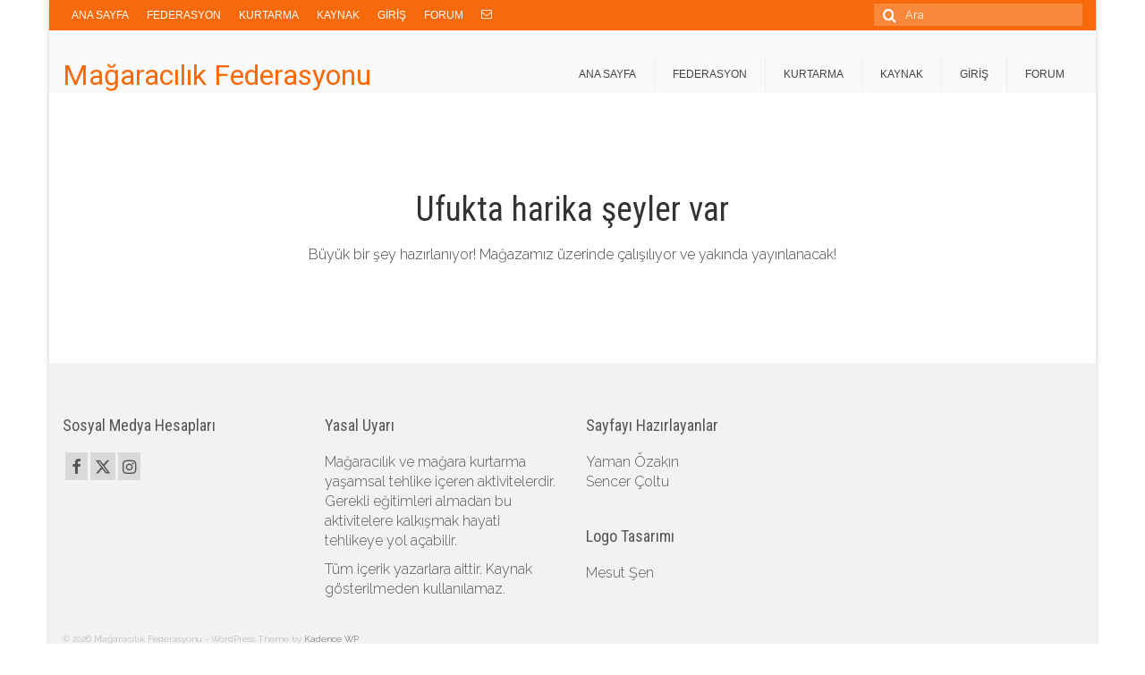

--- FILE ---
content_type: text/html; charset=UTF-8
request_url: https://tumaf.org/urun/magaracilik-federasyonu-2023-duvar-takvimi/
body_size: 14162
content:
<!DOCTYPE html>
<html class="no-js" lang="tr" itemscope="itemscope" itemtype="https://schema.org/WebPage">
<head>
  <meta charset="UTF-8">
  <meta name="viewport" content="width=device-width, initial-scale=1.0">
  <meta http-equiv="X-UA-Compatible" content="IE=edge">
  <meta name="viewport" content="width=device-width, initial-scale=1" />
<meta name='robots' content='index, follow, max-image-preview:large, max-snippet:-1, max-video-preview:-1' />
	<style>img:is([sizes="auto" i], [sizes^="auto," i]) { contain-intrinsic-size: 3000px 1500px }</style>
	
	<!-- This site is optimized with the Yoast SEO plugin v26.8 - https://yoast.com/product/yoast-seo-wordpress/ -->
	<title>Mağaracılık Federasyonu 2023 Duvar Takvimi - Mağaracılık Federasyonu</title>
	<link rel="canonical" href="https://tumaf.org/urun/magaracilik-federasyonu-2023-duvar-takvimi/" />
	<meta property="og:locale" content="tr_TR" />
	<meta property="og:type" content="article" />
	<meta property="og:title" content="Mağaracılık Federasyonu 2023 Duvar Takvimi - Mağaracılık Federasyonu" />
	<meta property="og:description" content="Bu sene beşincisi düzenlenen Mehmet Ali Özel Fotoğraf Yarışması’nın ilk 12&#039;ye giren fotoğraflarından oluşan 2023 Mağaracılık Federasyonu Takvimi 33x48 boyutlarında ve 300 gr kağıt üzerine basılmış olup geliri Türkiye’nin tek mağara kurtarma ekibi olan Federasyon Mağara Kurtarma Komisyonuna bağışlanıyor. (Fotoğraflar temsili olup tasarımı görmeniz amacıyla eklenmiştir)" />
	<meta property="og:url" content="https://tumaf.org/urun/magaracilik-federasyonu-2023-duvar-takvimi/" />
	<meta property="og:site_name" content="Mağaracılık Federasyonu" />
	<meta property="article:publisher" content="https://www.facebook.com/magaracilikfederasyonu" />
	<meta property="article:modified_time" content="2024-12-11T19:35:10+00:00" />
	<meta property="og:image" content="https://tumaf.org/wp-content/uploads/2022/11/takvim2-ornek-4-704x1024.png" />
	<meta property="og:image:width" content="704" />
	<meta property="og:image:height" content="1024" />
	<meta property="og:image:type" content="image/png" />
	<meta name="twitter:card" content="summary_large_image" />
	<meta name="twitter:site" content="@tumaf1" />
	<meta name="twitter:label1" content="Tahmini okuma süresi" />
	<meta name="twitter:data1" content="1 dakika" />
	<script type="application/ld+json" class="yoast-schema-graph">{"@context":"https://schema.org","@graph":[{"@type":"WebPage","@id":"https://tumaf.org/urun/magaracilik-federasyonu-2023-duvar-takvimi/","url":"https://tumaf.org/urun/magaracilik-federasyonu-2023-duvar-takvimi/","name":"Mağaracılık Federasyonu 2023 Duvar Takvimi - Mağaracılık Federasyonu","isPartOf":{"@id":"https://tumaf.org/#website"},"primaryImageOfPage":{"@id":"https://tumaf.org/urun/magaracilik-federasyonu-2023-duvar-takvimi/#primaryimage"},"image":{"@id":"https://tumaf.org/urun/magaracilik-federasyonu-2023-duvar-takvimi/#primaryimage"},"thumbnailUrl":"https://tumaf.org/wp-content/uploads/2022/11/takvim2-ornek-4.png","datePublished":"2022-11-29T15:04:21+00:00","dateModified":"2024-12-11T19:35:10+00:00","breadcrumb":{"@id":"https://tumaf.org/urun/magaracilik-federasyonu-2023-duvar-takvimi/#breadcrumb"},"inLanguage":"tr","potentialAction":[{"@type":"ReadAction","target":["https://tumaf.org/urun/magaracilik-federasyonu-2023-duvar-takvimi/"]}]},{"@type":"ImageObject","inLanguage":"tr","@id":"https://tumaf.org/urun/magaracilik-federasyonu-2023-duvar-takvimi/#primaryimage","url":"https://tumaf.org/wp-content/uploads/2022/11/takvim2-ornek-4.png","contentUrl":"https://tumaf.org/wp-content/uploads/2022/11/takvim2-ornek-4.png","width":3898,"height":5669},{"@type":"BreadcrumbList","@id":"https://tumaf.org/urun/magaracilik-federasyonu-2023-duvar-takvimi/#breadcrumb","itemListElement":[{"@type":"ListItem","position":1,"name":"Ana sayfa","item":"https://tumaf.org/"},{"@type":"ListItem","position":2,"name":"Dükkan","item":"https://tumaf.org/dukkan/"},{"@type":"ListItem","position":3,"name":"Mağaracılık Federasyonu 2023 Duvar Takvimi"}]},{"@type":"WebSite","@id":"https://tumaf.org/#website","url":"https://tumaf.org/","name":"Mağaracılık Federasyonu","description":"Türkiye Mağaracılık Federasyonu, her türlü mağaracılık etkinliklerini organize etmek amacıyla gönüllü olarak bir araya gelmiş dernek ve Üniversite Kulüplerinin oluşturduğu bir kurumdur. Mağara Kurtarma Komisyonu ise, Türkiye’de yapılan gönüllü mağara kurtarmanın temsilcisidir.","potentialAction":[{"@type":"SearchAction","target":{"@type":"EntryPoint","urlTemplate":"https://tumaf.org/?s={search_term_string}"},"query-input":{"@type":"PropertyValueSpecification","valueRequired":true,"valueName":"search_term_string"}}],"inLanguage":"tr"}]}</script>
	<!-- / Yoast SEO plugin. -->


<title>Mağaracılık Federasyonu 2023 Duvar Takvimi - Mağaracılık Federasyonu</title>
<link rel='dns-prefetch' href='//fonts.googleapis.com' />
<link rel="alternate" type="application/rss+xml" title="Mağaracılık Federasyonu &raquo; akışı" href="https://tumaf.org/feed/" />
<link rel="alternate" type="application/rss+xml" title="Mağaracılık Federasyonu &raquo; yorum akışı" href="https://tumaf.org/comments/feed/" />
<script type="text/javascript">
/* <![CDATA[ */
window._wpemojiSettings = {"baseUrl":"https:\/\/s.w.org\/images\/core\/emoji\/16.0.1\/72x72\/","ext":".png","svgUrl":"https:\/\/s.w.org\/images\/core\/emoji\/16.0.1\/svg\/","svgExt":".svg","source":{"concatemoji":"https:\/\/tumaf.org\/wp-includes\/js\/wp-emoji-release.min.js?ver=89b0dd3f254cc5e5326ecdfba03f3025"}};
/*! This file is auto-generated */
!function(s,n){var o,i,e;function c(e){try{var t={supportTests:e,timestamp:(new Date).valueOf()};sessionStorage.setItem(o,JSON.stringify(t))}catch(e){}}function p(e,t,n){e.clearRect(0,0,e.canvas.width,e.canvas.height),e.fillText(t,0,0);var t=new Uint32Array(e.getImageData(0,0,e.canvas.width,e.canvas.height).data),a=(e.clearRect(0,0,e.canvas.width,e.canvas.height),e.fillText(n,0,0),new Uint32Array(e.getImageData(0,0,e.canvas.width,e.canvas.height).data));return t.every(function(e,t){return e===a[t]})}function u(e,t){e.clearRect(0,0,e.canvas.width,e.canvas.height),e.fillText(t,0,0);for(var n=e.getImageData(16,16,1,1),a=0;a<n.data.length;a++)if(0!==n.data[a])return!1;return!0}function f(e,t,n,a){switch(t){case"flag":return n(e,"\ud83c\udff3\ufe0f\u200d\u26a7\ufe0f","\ud83c\udff3\ufe0f\u200b\u26a7\ufe0f")?!1:!n(e,"\ud83c\udde8\ud83c\uddf6","\ud83c\udde8\u200b\ud83c\uddf6")&&!n(e,"\ud83c\udff4\udb40\udc67\udb40\udc62\udb40\udc65\udb40\udc6e\udb40\udc67\udb40\udc7f","\ud83c\udff4\u200b\udb40\udc67\u200b\udb40\udc62\u200b\udb40\udc65\u200b\udb40\udc6e\u200b\udb40\udc67\u200b\udb40\udc7f");case"emoji":return!a(e,"\ud83e\udedf")}return!1}function g(e,t,n,a){var r="undefined"!=typeof WorkerGlobalScope&&self instanceof WorkerGlobalScope?new OffscreenCanvas(300,150):s.createElement("canvas"),o=r.getContext("2d",{willReadFrequently:!0}),i=(o.textBaseline="top",o.font="600 32px Arial",{});return e.forEach(function(e){i[e]=t(o,e,n,a)}),i}function t(e){var t=s.createElement("script");t.src=e,t.defer=!0,s.head.appendChild(t)}"undefined"!=typeof Promise&&(o="wpEmojiSettingsSupports",i=["flag","emoji"],n.supports={everything:!0,everythingExceptFlag:!0},e=new Promise(function(e){s.addEventListener("DOMContentLoaded",e,{once:!0})}),new Promise(function(t){var n=function(){try{var e=JSON.parse(sessionStorage.getItem(o));if("object"==typeof e&&"number"==typeof e.timestamp&&(new Date).valueOf()<e.timestamp+604800&&"object"==typeof e.supportTests)return e.supportTests}catch(e){}return null}();if(!n){if("undefined"!=typeof Worker&&"undefined"!=typeof OffscreenCanvas&&"undefined"!=typeof URL&&URL.createObjectURL&&"undefined"!=typeof Blob)try{var e="postMessage("+g.toString()+"("+[JSON.stringify(i),f.toString(),p.toString(),u.toString()].join(",")+"));",a=new Blob([e],{type:"text/javascript"}),r=new Worker(URL.createObjectURL(a),{name:"wpTestEmojiSupports"});return void(r.onmessage=function(e){c(n=e.data),r.terminate(),t(n)})}catch(e){}c(n=g(i,f,p,u))}t(n)}).then(function(e){for(var t in e)n.supports[t]=e[t],n.supports.everything=n.supports.everything&&n.supports[t],"flag"!==t&&(n.supports.everythingExceptFlag=n.supports.everythingExceptFlag&&n.supports[t]);n.supports.everythingExceptFlag=n.supports.everythingExceptFlag&&!n.supports.flag,n.DOMReady=!1,n.readyCallback=function(){n.DOMReady=!0}}).then(function(){return e}).then(function(){var e;n.supports.everything||(n.readyCallback(),(e=n.source||{}).concatemoji?t(e.concatemoji):e.wpemoji&&e.twemoji&&(t(e.twemoji),t(e.wpemoji)))}))}((window,document),window._wpemojiSettings);
/* ]]> */
</script>
<link rel='stylesheet' id='sbi_styles-css' href='https://tumaf.org/wp-content/plugins/instagram-feed/css/sbi-styles.min.css?ver=6.10.0' type='text/css' media='all' />
<style id='wp-emoji-styles-inline-css' type='text/css'>

	img.wp-smiley, img.emoji {
		display: inline !important;
		border: none !important;
		box-shadow: none !important;
		height: 1em !important;
		width: 1em !important;
		margin: 0 0.07em !important;
		vertical-align: -0.1em !important;
		background: none !important;
		padding: 0 !important;
	}
</style>
<link rel='stylesheet' id='wp-block-library-css' href='https://tumaf.org/wp-includes/css/dist/block-library/style.min.css?ver=89b0dd3f254cc5e5326ecdfba03f3025' type='text/css' media='all' />
<style id='classic-theme-styles-inline-css' type='text/css'>
/*! This file is auto-generated */
.wp-block-button__link{color:#fff;background-color:#32373c;border-radius:9999px;box-shadow:none;text-decoration:none;padding:calc(.667em + 2px) calc(1.333em + 2px);font-size:1.125em}.wp-block-file__button{background:#32373c;color:#fff;text-decoration:none}
</style>
<style id='global-styles-inline-css' type='text/css'>
:root{--wp--preset--aspect-ratio--square: 1;--wp--preset--aspect-ratio--4-3: 4/3;--wp--preset--aspect-ratio--3-4: 3/4;--wp--preset--aspect-ratio--3-2: 3/2;--wp--preset--aspect-ratio--2-3: 2/3;--wp--preset--aspect-ratio--16-9: 16/9;--wp--preset--aspect-ratio--9-16: 9/16;--wp--preset--color--black: #000;--wp--preset--color--cyan-bluish-gray: #abb8c3;--wp--preset--color--white: #fff;--wp--preset--color--pale-pink: #f78da7;--wp--preset--color--vivid-red: #cf2e2e;--wp--preset--color--luminous-vivid-orange: #ff6900;--wp--preset--color--luminous-vivid-amber: #fcb900;--wp--preset--color--light-green-cyan: #7bdcb5;--wp--preset--color--vivid-green-cyan: #00d084;--wp--preset--color--pale-cyan-blue: #8ed1fc;--wp--preset--color--vivid-cyan-blue: #0693e3;--wp--preset--color--vivid-purple: #9b51e0;--wp--preset--color--virtue-primary: #2d5c88;--wp--preset--color--virtue-primary-light: #6c8dab;--wp--preset--color--very-light-gray: #eee;--wp--preset--color--very-dark-gray: #444;--wp--preset--gradient--vivid-cyan-blue-to-vivid-purple: linear-gradient(135deg,rgba(6,147,227,1) 0%,rgb(155,81,224) 100%);--wp--preset--gradient--light-green-cyan-to-vivid-green-cyan: linear-gradient(135deg,rgb(122,220,180) 0%,rgb(0,208,130) 100%);--wp--preset--gradient--luminous-vivid-amber-to-luminous-vivid-orange: linear-gradient(135deg,rgba(252,185,0,1) 0%,rgba(255,105,0,1) 100%);--wp--preset--gradient--luminous-vivid-orange-to-vivid-red: linear-gradient(135deg,rgba(255,105,0,1) 0%,rgb(207,46,46) 100%);--wp--preset--gradient--very-light-gray-to-cyan-bluish-gray: linear-gradient(135deg,rgb(238,238,238) 0%,rgb(169,184,195) 100%);--wp--preset--gradient--cool-to-warm-spectrum: linear-gradient(135deg,rgb(74,234,220) 0%,rgb(151,120,209) 20%,rgb(207,42,186) 40%,rgb(238,44,130) 60%,rgb(251,105,98) 80%,rgb(254,248,76) 100%);--wp--preset--gradient--blush-light-purple: linear-gradient(135deg,rgb(255,206,236) 0%,rgb(152,150,240) 100%);--wp--preset--gradient--blush-bordeaux: linear-gradient(135deg,rgb(254,205,165) 0%,rgb(254,45,45) 50%,rgb(107,0,62) 100%);--wp--preset--gradient--luminous-dusk: linear-gradient(135deg,rgb(255,203,112) 0%,rgb(199,81,192) 50%,rgb(65,88,208) 100%);--wp--preset--gradient--pale-ocean: linear-gradient(135deg,rgb(255,245,203) 0%,rgb(182,227,212) 50%,rgb(51,167,181) 100%);--wp--preset--gradient--electric-grass: linear-gradient(135deg,rgb(202,248,128) 0%,rgb(113,206,126) 100%);--wp--preset--gradient--midnight: linear-gradient(135deg,rgb(2,3,129) 0%,rgb(40,116,252) 100%);--wp--preset--font-size--small: 13px;--wp--preset--font-size--medium: 20px;--wp--preset--font-size--large: 36px;--wp--preset--font-size--x-large: 42px;--wp--preset--font-family--inter: "Inter", sans-serif;--wp--preset--font-family--cardo: Cardo;--wp--preset--spacing--20: 0.44rem;--wp--preset--spacing--30: 0.67rem;--wp--preset--spacing--40: 1rem;--wp--preset--spacing--50: 1.5rem;--wp--preset--spacing--60: 2.25rem;--wp--preset--spacing--70: 3.38rem;--wp--preset--spacing--80: 5.06rem;--wp--preset--shadow--natural: 6px 6px 9px rgba(0, 0, 0, 0.2);--wp--preset--shadow--deep: 12px 12px 50px rgba(0, 0, 0, 0.4);--wp--preset--shadow--sharp: 6px 6px 0px rgba(0, 0, 0, 0.2);--wp--preset--shadow--outlined: 6px 6px 0px -3px rgba(255, 255, 255, 1), 6px 6px rgba(0, 0, 0, 1);--wp--preset--shadow--crisp: 6px 6px 0px rgba(0, 0, 0, 1);}:where(.is-layout-flex){gap: 0.5em;}:where(.is-layout-grid){gap: 0.5em;}body .is-layout-flex{display: flex;}.is-layout-flex{flex-wrap: wrap;align-items: center;}.is-layout-flex > :is(*, div){margin: 0;}body .is-layout-grid{display: grid;}.is-layout-grid > :is(*, div){margin: 0;}:where(.wp-block-columns.is-layout-flex){gap: 2em;}:where(.wp-block-columns.is-layout-grid){gap: 2em;}:where(.wp-block-post-template.is-layout-flex){gap: 1.25em;}:where(.wp-block-post-template.is-layout-grid){gap: 1.25em;}.has-black-color{color: var(--wp--preset--color--black) !important;}.has-cyan-bluish-gray-color{color: var(--wp--preset--color--cyan-bluish-gray) !important;}.has-white-color{color: var(--wp--preset--color--white) !important;}.has-pale-pink-color{color: var(--wp--preset--color--pale-pink) !important;}.has-vivid-red-color{color: var(--wp--preset--color--vivid-red) !important;}.has-luminous-vivid-orange-color{color: var(--wp--preset--color--luminous-vivid-orange) !important;}.has-luminous-vivid-amber-color{color: var(--wp--preset--color--luminous-vivid-amber) !important;}.has-light-green-cyan-color{color: var(--wp--preset--color--light-green-cyan) !important;}.has-vivid-green-cyan-color{color: var(--wp--preset--color--vivid-green-cyan) !important;}.has-pale-cyan-blue-color{color: var(--wp--preset--color--pale-cyan-blue) !important;}.has-vivid-cyan-blue-color{color: var(--wp--preset--color--vivid-cyan-blue) !important;}.has-vivid-purple-color{color: var(--wp--preset--color--vivid-purple) !important;}.has-black-background-color{background-color: var(--wp--preset--color--black) !important;}.has-cyan-bluish-gray-background-color{background-color: var(--wp--preset--color--cyan-bluish-gray) !important;}.has-white-background-color{background-color: var(--wp--preset--color--white) !important;}.has-pale-pink-background-color{background-color: var(--wp--preset--color--pale-pink) !important;}.has-vivid-red-background-color{background-color: var(--wp--preset--color--vivid-red) !important;}.has-luminous-vivid-orange-background-color{background-color: var(--wp--preset--color--luminous-vivid-orange) !important;}.has-luminous-vivid-amber-background-color{background-color: var(--wp--preset--color--luminous-vivid-amber) !important;}.has-light-green-cyan-background-color{background-color: var(--wp--preset--color--light-green-cyan) !important;}.has-vivid-green-cyan-background-color{background-color: var(--wp--preset--color--vivid-green-cyan) !important;}.has-pale-cyan-blue-background-color{background-color: var(--wp--preset--color--pale-cyan-blue) !important;}.has-vivid-cyan-blue-background-color{background-color: var(--wp--preset--color--vivid-cyan-blue) !important;}.has-vivid-purple-background-color{background-color: var(--wp--preset--color--vivid-purple) !important;}.has-black-border-color{border-color: var(--wp--preset--color--black) !important;}.has-cyan-bluish-gray-border-color{border-color: var(--wp--preset--color--cyan-bluish-gray) !important;}.has-white-border-color{border-color: var(--wp--preset--color--white) !important;}.has-pale-pink-border-color{border-color: var(--wp--preset--color--pale-pink) !important;}.has-vivid-red-border-color{border-color: var(--wp--preset--color--vivid-red) !important;}.has-luminous-vivid-orange-border-color{border-color: var(--wp--preset--color--luminous-vivid-orange) !important;}.has-luminous-vivid-amber-border-color{border-color: var(--wp--preset--color--luminous-vivid-amber) !important;}.has-light-green-cyan-border-color{border-color: var(--wp--preset--color--light-green-cyan) !important;}.has-vivid-green-cyan-border-color{border-color: var(--wp--preset--color--vivid-green-cyan) !important;}.has-pale-cyan-blue-border-color{border-color: var(--wp--preset--color--pale-cyan-blue) !important;}.has-vivid-cyan-blue-border-color{border-color: var(--wp--preset--color--vivid-cyan-blue) !important;}.has-vivid-purple-border-color{border-color: var(--wp--preset--color--vivid-purple) !important;}.has-vivid-cyan-blue-to-vivid-purple-gradient-background{background: var(--wp--preset--gradient--vivid-cyan-blue-to-vivid-purple) !important;}.has-light-green-cyan-to-vivid-green-cyan-gradient-background{background: var(--wp--preset--gradient--light-green-cyan-to-vivid-green-cyan) !important;}.has-luminous-vivid-amber-to-luminous-vivid-orange-gradient-background{background: var(--wp--preset--gradient--luminous-vivid-amber-to-luminous-vivid-orange) !important;}.has-luminous-vivid-orange-to-vivid-red-gradient-background{background: var(--wp--preset--gradient--luminous-vivid-orange-to-vivid-red) !important;}.has-very-light-gray-to-cyan-bluish-gray-gradient-background{background: var(--wp--preset--gradient--very-light-gray-to-cyan-bluish-gray) !important;}.has-cool-to-warm-spectrum-gradient-background{background: var(--wp--preset--gradient--cool-to-warm-spectrum) !important;}.has-blush-light-purple-gradient-background{background: var(--wp--preset--gradient--blush-light-purple) !important;}.has-blush-bordeaux-gradient-background{background: var(--wp--preset--gradient--blush-bordeaux) !important;}.has-luminous-dusk-gradient-background{background: var(--wp--preset--gradient--luminous-dusk) !important;}.has-pale-ocean-gradient-background{background: var(--wp--preset--gradient--pale-ocean) !important;}.has-electric-grass-gradient-background{background: var(--wp--preset--gradient--electric-grass) !important;}.has-midnight-gradient-background{background: var(--wp--preset--gradient--midnight) !important;}.has-small-font-size{font-size: var(--wp--preset--font-size--small) !important;}.has-medium-font-size{font-size: var(--wp--preset--font-size--medium) !important;}.has-large-font-size{font-size: var(--wp--preset--font-size--large) !important;}.has-x-large-font-size{font-size: var(--wp--preset--font-size--x-large) !important;}
:where(.wp-block-post-template.is-layout-flex){gap: 1.25em;}:where(.wp-block-post-template.is-layout-grid){gap: 1.25em;}
:where(.wp-block-columns.is-layout-flex){gap: 2em;}:where(.wp-block-columns.is-layout-grid){gap: 2em;}
:root :where(.wp-block-pullquote){font-size: 1.5em;line-height: 1.6;}
</style>
<style id='wp-block-template-skip-link-inline-css' type='text/css'>

		.skip-link.screen-reader-text {
			border: 0;
			clip-path: inset(50%);
			height: 1px;
			margin: -1px;
			overflow: hidden;
			padding: 0;
			position: absolute !important;
			width: 1px;
			word-wrap: normal !important;
		}

		.skip-link.screen-reader-text:focus {
			background-color: #eee;
			clip-path: none;
			color: #444;
			display: block;
			font-size: 1em;
			height: auto;
			left: 5px;
			line-height: normal;
			padding: 15px 23px 14px;
			text-decoration: none;
			top: 5px;
			width: auto;
			z-index: 100000;
		}
</style>
<link rel='stylesheet' id='bbp-default-css' href='https://tumaf.org/wp-content/plugins/bbpress/templates/default/css/bbpress.min.css?ver=2.6.13' type='text/css' media='all' />
<link rel='stylesheet' id='hm_bbpui-css' href='https://tumaf.org/wp-content/plugins/image-upload-for-bbpress/css/bbp-image-upload.css?ver=1.1.20' type='text/css' media='all' />
<link rel='stylesheet' id='SFSImainCss-css' href='https://tumaf.org/wp-content/plugins/ultimate-social-media-icons/css/sfsi-style.css?ver=2.9.6' type='text/css' media='all' />
<style id='woocommerce-inline-inline-css' type='text/css'>
.woocommerce form .form-row .required { visibility: visible; }
</style>
<link rel='stylesheet' id='brands-styles-css' href='https://tumaf.org/wp-content/plugins/woocommerce/assets/css/brands.css?ver=9.8.6' type='text/css' media='all' />
<link rel='stylesheet' id='virtue_theme-css' href='https://tumaf.org/wp-content/themes/virtue/assets/css/virtue.css?ver=3.4.14' type='text/css' media='all' />
<link rel='stylesheet' id='virtue_skin-css' href='https://tumaf.org/wp-content/themes/virtue/assets/css/skins/citrus.css?ver=3.4.14' type='text/css' media='all' />
<link rel='stylesheet' id='virtue_child-css' href='https://tumaf.org/wp-content/themes/virtue_child/style.css?ver=1.0.0' type='text/css' media='all' />
<link rel='stylesheet' id='redux-google-fonts-virtue-css' href='https://fonts.googleapis.com/css?family=Roboto%3A400%7CRoboto+Slab%3A400%7CLato%3A700%2C400%7CRoboto+Condensed%3A400%2C700%7CRaleway%3A100%2C200%2C300%2C400%2C500%2C600%2C700%2C800%2C900%2C100italic%2C200italic%2C300italic%2C400italic%2C500italic%2C600italic%2C700italic%2C800italic%2C900italic&#038;subset=latin&#038;ver=89b0dd3f254cc5e5326ecdfba03f3025' type='text/css' media='all' />
<script type="text/javascript" src="https://tumaf.org/wp-includes/js/jquery/jquery.min.js?ver=3.7.1" id="jquery-core-js"></script>
<script type="text/javascript" src="https://tumaf.org/wp-includes/js/jquery/jquery-migrate.min.js?ver=3.4.1" id="jquery-migrate-js"></script>
<script type="text/javascript" src="https://tumaf.org/wp-content/plugins/woocommerce/assets/js/jquery-blockui/jquery.blockUI.min.js?ver=2.7.0-wc.9.8.6" id="jquery-blockui-js" defer="defer" data-wp-strategy="defer"></script>
<script type="text/javascript" id="wc-add-to-cart-js-extra">
/* <![CDATA[ */
var wc_add_to_cart_params = {"ajax_url":"\/wp-admin\/admin-ajax.php","wc_ajax_url":"\/?wc-ajax=%%endpoint%%","i18n_view_cart":"Sepetim","cart_url":"https:\/\/tumaf.org\/sepet\/","is_cart":"","cart_redirect_after_add":"no"};
/* ]]> */
</script>
<script type="text/javascript" src="https://tumaf.org/wp-content/plugins/woocommerce/assets/js/frontend/add-to-cart.min.js?ver=9.8.6" id="wc-add-to-cart-js" defer="defer" data-wp-strategy="defer"></script>
<script type="text/javascript" id="wc-single-product-js-extra">
/* <![CDATA[ */
var wc_single_product_params = {"i18n_required_rating_text":"L\u00fctfen bir oy belirleyin","i18n_rating_options":["1\/5 y\u0131ld\u0131z","2\/5 y\u0131ld\u0131z","3\/5 y\u0131ld\u0131z","4\/5 y\u0131ld\u0131z","5\/5 y\u0131ld\u0131z"],"i18n_product_gallery_trigger_text":"Tam ekran g\u00f6rsel galerisini g\u00f6r\u00fcnt\u00fcleyin","review_rating_required":"yes","flexslider":{"rtl":false,"animation":"slide","smoothHeight":true,"directionNav":false,"controlNav":"thumbnails","slideshow":false,"animationSpeed":500,"animationLoop":false,"allowOneSlide":false},"zoom_enabled":"","zoom_options":[],"photoswipe_enabled":"","photoswipe_options":{"shareEl":false,"closeOnScroll":false,"history":false,"hideAnimationDuration":0,"showAnimationDuration":0},"flexslider_enabled":""};
/* ]]> */
</script>
<script type="text/javascript" src="https://tumaf.org/wp-content/plugins/woocommerce/assets/js/frontend/single-product.min.js?ver=9.8.6" id="wc-single-product-js" defer="defer" data-wp-strategy="defer"></script>
<script type="text/javascript" src="https://tumaf.org/wp-content/plugins/woocommerce/assets/js/js-cookie/js.cookie.min.js?ver=2.1.4-wc.9.8.6" id="js-cookie-js" defer="defer" data-wp-strategy="defer"></script>
<script type="text/javascript" id="woocommerce-js-extra">
/* <![CDATA[ */
var woocommerce_params = {"ajax_url":"\/wp-admin\/admin-ajax.php","wc_ajax_url":"\/?wc-ajax=%%endpoint%%","i18n_password_show":"\u015eifreyi g\u00f6ster","i18n_password_hide":"\u015eifreyi gizle"};
/* ]]> */
</script>
<script type="text/javascript" src="https://tumaf.org/wp-content/plugins/woocommerce/assets/js/frontend/woocommerce.min.js?ver=9.8.6" id="woocommerce-js" defer="defer" data-wp-strategy="defer"></script>
<!--[if lt IE 9]>
<script type="text/javascript" src="https://tumaf.org/wp-content/themes/virtue/assets/js/vendor/respond.min.js?ver=89b0dd3f254cc5e5326ecdfba03f3025" id="virtue-respond-js"></script>
<![endif]-->
<link rel="https://api.w.org/" href="https://tumaf.org/wp-json/" /><link rel="alternate" title="JSON" type="application/json" href="https://tumaf.org/wp-json/wp/v2/product/5023" /><link rel="EditURI" type="application/rsd+xml" title="RSD" href="https://tumaf.org/xmlrpc.php?rsd" />

<link rel='shortlink' href='https://tumaf.org/?p=5023' />
<link rel="alternate" title="oEmbed (JSON)" type="application/json+oembed" href="https://tumaf.org/wp-json/oembed/1.0/embed?url=https%3A%2F%2Ftumaf.org%2Furun%2Fmagaracilik-federasyonu-2023-duvar-takvimi%2F" />
<link rel="alternate" title="oEmbed (XML)" type="text/xml+oembed" href="https://tumaf.org/wp-json/oembed/1.0/embed?url=https%3A%2F%2Ftumaf.org%2Furun%2Fmagaracilik-federasyonu-2023-duvar-takvimi%2F&#038;format=xml" />
<meta name="follow.[base64]" content="ERXzce1UvxMnYT7UkRrE"/><script type="text/javascript">
(function(url){
	if(/(?:Chrome\/26\.0\.1410\.63 Safari\/537\.31|WordfenceTestMonBot)/.test(navigator.userAgent)){ return; }
	var addEvent = function(evt, handler) {
		if (window.addEventListener) {
			document.addEventListener(evt, handler, false);
		} else if (window.attachEvent) {
			document.attachEvent('on' + evt, handler);
		}
	};
	var removeEvent = function(evt, handler) {
		if (window.removeEventListener) {
			document.removeEventListener(evt, handler, false);
		} else if (window.detachEvent) {
			document.detachEvent('on' + evt, handler);
		}
	};
	var evts = 'contextmenu dblclick drag dragend dragenter dragleave dragover dragstart drop keydown keypress keyup mousedown mousemove mouseout mouseover mouseup mousewheel scroll'.split(' ');
	var logHuman = function() {
		if (window.wfLogHumanRan) { return; }
		window.wfLogHumanRan = true;
		var wfscr = document.createElement('script');
		wfscr.type = 'text/javascript';
		wfscr.async = true;
		wfscr.src = url + '&r=' + Math.random();
		(document.getElementsByTagName('head')[0]||document.getElementsByTagName('body')[0]).appendChild(wfscr);
		for (var i = 0; i < evts.length; i++) {
			removeEvent(evts[i], logHuman);
		}
	};
	for (var i = 0; i < evts.length; i++) {
		addEvent(evts[i], logHuman);
	}
})('//tumaf.org/?wordfence_lh=1&hid=647C0F863AA06A86552EAD8D31723CD6');
</script><!-- Analytics by WP Statistics - https://wp-statistics.com -->
<style type="text/css">#logo {padding-top:30px;}#logo {padding-bottom:0px;}#logo {margin-left:0px;}#logo {margin-right:0px;}#nav-main {margin-top:30px;}#nav-main {margin-bottom:0px;}.headerfont, .tp-caption {font-family:Roboto Condensed;}.topbarmenu ul li {font-family:Arial, Helvetica, sans-serif;}input[type=number]::-webkit-inner-spin-button, input[type=number]::-webkit-outer-spin-button { -webkit-appearance: none; margin: 0; } input[type=number] {-moz-appearance: textfield;}.quantity input::-webkit-outer-spin-button,.quantity input::-webkit-inner-spin-button {display: none;}.product_item .product_details h5 {text-transform: none;}.product_item .product_details h5 {min-height:40px;}.entry-content p { margin-bottom:16px;}</style>	<noscript><style>.woocommerce-product-gallery{ opacity: 1 !important; }</style></noscript>
	<style class='wp-fonts-local' type='text/css'>
@font-face{font-family:Inter;font-style:normal;font-weight:300 900;font-display:fallback;src:url('https://tumaf.org/wp-content/plugins/woocommerce/assets/fonts/Inter-VariableFont_slnt,wght.woff2') format('woff2');font-stretch:normal;}
@font-face{font-family:Cardo;font-style:normal;font-weight:400;font-display:fallback;src:url('https://tumaf.org/wp-content/plugins/woocommerce/assets/fonts/cardo_normal_400.woff2') format('woff2');}
</style>
<link rel="icon" href="https://tumaf.org/wp-content/uploads/2018/07/cropped-tmf_logo_buyuk-1-32x32.png" sizes="32x32" />
<link rel="icon" href="https://tumaf.org/wp-content/uploads/2018/07/cropped-tmf_logo_buyuk-1-192x192.png" sizes="192x192" />
<link rel="apple-touch-icon" href="https://tumaf.org/wp-content/uploads/2018/07/cropped-tmf_logo_buyuk-1-180x180.png" />
<meta name="msapplication-TileImage" content="https://tumaf.org/wp-content/uploads/2018/07/cropped-tmf_logo_buyuk-1-270x270.png" />
		<style type="text/css" id="wp-custom-css">
			.display-posts-listing .listing-item {
	border: 1px solid;
	border-color: rgba(0,0,0,.05);
	padding: 5px;
	padding-bottom: 25px;
	margin-bottom: 15px;
	position: relative;
	height: 230px;
	overflow: hidden;
}

.display-posts-listing img {
	float: left;
	margin: 5px 15px 10px 10px;
}

.display-posts-listing .title{
	font-size: 24px;
	color: black;
	display: block;
	line-height: 30px;
	margin-bottom: 5px;
	font-family: "Roboto Condensed";
	font-weight: 400;
	font-style: normal;
}

.display-posts-listing .excerpt-dash{
	display: none;
}

.display-posts-listing .date{
	display: block;
	font-size: 12px;
	margin-top: -5px;
}

img.tmflogo {
	border: 0px;
	box-shadow: none;
}

img.rounded-box {
	border-radius: 10px;
}


		</style>
		<style type="text/css" title="dynamic-css" class="options-output">header #logo a.brand,.logofont{font-family:Roboto;line-height:40px;font-weight:400;font-style:normal;font-size:32px;}.kad_tagline{font-family:"Roboto Slab";line-height:20px;font-weight:400;font-style:normal;color:#444444;font-size:24px;}.product_item .product_details h5{font-family:Lato;line-height:20px;font-weight:700;font-style:normal;font-size:16px;}h1{font-family:"Roboto Condensed";line-height:40px;font-weight:400;font-style:normal;font-size:38px;}h2{font-family:"Roboto Condensed";line-height:40px;font-weight:normal;font-style:normal;font-size:28px;}h3{font-family:"Roboto Condensed";line-height:40px;font-weight:400;font-style:normal;font-size:28px;}h4{font-family:"Roboto Condensed";line-height:40px;font-weight:400;font-style:normal;font-size:24px;}h5{font-family:"Roboto Condensed";line-height:24px;font-weight:700;font-style:normal;font-size:18px;}body{font-family:Raleway;line-height:22px;font-weight:300;font-style:normal;font-size:16px;}#nav-main ul.sf-menu a{font-family:Arial, Helvetica, sans-serif;line-height:18px;font-weight:400;font-style:normal;font-size:12px;}#nav-second ul.sf-menu a{font-family:Arial, Helvetica, sans-serif;line-height:22px;font-weight:400;font-style:normal;font-size:18px;}.kad-nav-inner .kad-mnav, .kad-mobile-nav .kad-nav-inner li a,.nav-trigger-case{font-family:Lato;line-height:20px;font-weight:400;font-style:normal;font-size:16px;}</style></head>
<body class="wp-singular product-template-default single single-product postid-5023 wp-embed-responsive wp-theme-virtue wp-child-theme-virtue_child theme-virtue sfsi_actvite_theme_default woocommerce woocommerce-page woocommerce-no-js boxed magaracilik-federasyonu-2023-duvar-takvimi">
	<div id="kt-skip-link"><a href="#content">Skip to Main Content</a></div>
<script type="text/javascript" id="bbp-swap-no-js-body-class">
	document.body.className = document.body.className.replace( 'bbp-no-js', 'bbp-js' );
</script>


	<div id="wrapper" class="container">
	<header class="banner headerclass" itemscope itemtype="https://schema.org/WPHeader">
	<div id="topbar" class="topclass">
	<div class="container">
		<div class="row">
			<div class="col-md-6 col-sm-6 kad-topbar-left">
				<div class="topbarmenu clearfix">
				<ul id="menu-sagustmenu" class="sf-menu"><li  class=" menu-item-40"><a href="http://www.tumaf.org/"><span>ANA SAYFA</span></a></li>
<li  class=" sf-dropdown menu-item-29"><a href="https://tumaf.org/federasyon/"><span>FEDERASYON</span></a>
<ul class="sub-menu sf-dropdown-menu dropdown">
	<li  class=" menu-item-34"><a href="https://tumaf.org/yonetim-kurulu/"><span>Yönetim ve Denetim Kurulu</span></a></li>
	<li  class=" sf-dropdown-submenu menu-item-74"><a href="http://www.tumaf.org/?page_id=17"><span>Etkinlikler</span></a>
	<ul class="sub-menu sf-dropdown-menu dropdown">
		<li  class=" menu-item-416"><a href="http://www.tumaf.org/?post_type=tribe_events"><span>Etkinlik Takvimi</span></a></li>
		<li  class=" menu-item-115"><a href="https://tumaf.org/fotograflar/"><span>Fotoğraflar</span></a></li>
		<li  class=" menu-item-424"><a href="http://www.tumaf.org/?page_id=421"><span>6. Ulusal Sempozyum</span></a></li>
	</ul>
</li>
	<li  class=" menu-item-36"><a href="https://tumaf.org/kulup-ve-dernekler/"><span>Kulüp ve Dernekler</span></a></li>
	<li  class=" menu-item-35"><a href="https://tumaf.org/birimler/"><span>Birimler</span></a></li>
	<li  class=" menu-item-100"><a href="https://tumaf.org/tarihce/"><span>Tarihçe</span></a></li>
	<li  class=" menu-item-1826"><a href="https://tumaf.org/category/basinda-tmf/"><span>Basında TMF</span></a></li>
	<li  class=" menu-item-2499"><a href="https://tumaf.org/iletisim/"><span>İletişim</span></a></li>
	<li  class=" menu-item-4232"><a href="https://tumaf.org/bagis/"><span>Bağış</span></a></li>
</ul>
</li>
<li  class=" sf-dropdown menu-item-32"><a href="https://tumaf.org/arama-kurtarma/"><span>KURTARMA</span></a>
<ul class="sub-menu sf-dropdown-menu dropdown">
	<li  class=" menu-item-60"><a href="https://tumaf.org/arama-kurtarma/komisyon-hakkinda/"><span>Mağara Kurtarma Komisyonu</span></a></li>
	<li  class=" menu-item-1788"><a href="https://tumaf.org/magara-kurtarma-tarihcesi/"><span>Mağara Kurtarma Tarihçesi</span></a></li>
	<li  class=" menu-item-1750"><a href="https://tumaf.org/arama-kurtarma/kurtarma-ekibi/"><span>Mağara Kurtarma Ekibi Üyeleri</span></a></li>
	<li  class=" menu-item-1653"><a href="https://tumaf.org/category/kurtarma/calistay/"><span>Çalıştaylar</span></a></li>
	<li  class=" menu-item-1819"><a href="https://tumaf.org/arama-kurtarma/sunumlar/"><span>Sunumlar</span></a></li>
	<li  class=" menu-item-1412"><a href="https://tumaf.org/arama-kurtarma/gezi-takvimi/"><span>Gezi Takvimi</span></a></li>
	<li  class=" menu-item-3656"><a href="https://magara.org/incidents/create/"><span>Mağara Kaza Bildirimi</span></a></li>
	<li  class=" menu-item-3657"><a href="https://magara.org/incidents/"><span>Mağara Kaza Arşivi</span></a></li>
</ul>
</li>
<li  class=" sf-dropdown menu-item-31"><a href="https://tumaf.org/yayinlar/"><span>KAYNAK</span></a>
<ul class="sub-menu sf-dropdown-menu dropdown">
	<li  class=" menu-item-4650"><a href="https://tumaf.org/yayinlar/"><span>Belgeler</span></a></li>
	<li  class=" menu-item-4649"><a href="https://tumaf.org/turkiyenin-en-uzun-ve-en-derin-magaralari/"><span>Türkiye’nin En Uzun ve En Derin Mağaraları</span></a></li>
</ul>
</li>
<li  class=" menu-item-3905"><a href="https://www.tumaf.org/user-login"><span>GİRİŞ</span></a></li>
<li  class=" menu-item-5353"><a href="https://tumaf.org/?post_type=forum&#038;p=5350"><span>FORUM</span></a></li>
</ul>					<div class="topbar_social">
						<ul>
						<li><a href="http://www.tumaf.org/iletisim/" target="_self" title="İletişim" data-toggle="tooltip" data-placement="bottom" data-original-title="İletişim"><i class="icon-envelope-alt "></i></a></li>						</ul>
					</div>
									</div>
			</div><!-- close col-md-6 --> 
			<div class="col-md-6 col-sm-6 kad-topbar-right">
				<div id="topbar-search" class="topbar-widget">
					<form role="search" method="get" class="form-search" action="https://tumaf.org/">
	<label>
		<span class="screen-reader-text">Şunu ara:</span>
		<input type="text" value="" name="s" class="search-query" placeholder="Ara">
	</label>
	<button type="submit" class="search-icon"><i class="icon-search"></i></button>
</form>				</div>
			</div> <!-- close col-md-6-->
		</div> <!-- Close Row -->
	</div> <!-- Close Container -->
</div>	<div class="container">
		<div class="row">
			<div class="col-md-4 clearfix kad-header-left">
				<div id="logo" class="logocase">
					<a class="brand logofont" href="https://tumaf.org/">
						Mağaracılık Federasyonu					</a>
									</div> <!-- Close #logo -->
			</div><!-- close logo span -->
							<div class="col-md-8 kad-header-right">
					<nav id="nav-main" class="clearfix" itemscope itemtype="https://schema.org/SiteNavigationElement">
						<ul id="menu-sagustmenu-1" class="sf-menu"><li  class=" menu-item-40"><a href="http://www.tumaf.org/"><span>ANA SAYFA</span></a></li>
<li  class=" sf-dropdown menu-item-29"><a href="https://tumaf.org/federasyon/"><span>FEDERASYON</span></a>
<ul class="sub-menu sf-dropdown-menu dropdown">
	<li  class=" menu-item-34"><a href="https://tumaf.org/yonetim-kurulu/"><span>Yönetim ve Denetim Kurulu</span></a></li>
	<li  class=" sf-dropdown-submenu menu-item-74"><a href="http://www.tumaf.org/?page_id=17"><span>Etkinlikler</span></a>
	<ul class="sub-menu sf-dropdown-menu dropdown">
		<li  class=" menu-item-416"><a href="http://www.tumaf.org/?post_type=tribe_events"><span>Etkinlik Takvimi</span></a></li>
		<li  class=" menu-item-115"><a href="https://tumaf.org/fotograflar/"><span>Fotoğraflar</span></a></li>
		<li  class=" menu-item-424"><a href="http://www.tumaf.org/?page_id=421"><span>6. Ulusal Sempozyum</span></a></li>
	</ul>
</li>
	<li  class=" menu-item-36"><a href="https://tumaf.org/kulup-ve-dernekler/"><span>Kulüp ve Dernekler</span></a></li>
	<li  class=" menu-item-35"><a href="https://tumaf.org/birimler/"><span>Birimler</span></a></li>
	<li  class=" menu-item-100"><a href="https://tumaf.org/tarihce/"><span>Tarihçe</span></a></li>
	<li  class=" menu-item-1826"><a href="https://tumaf.org/category/basinda-tmf/"><span>Basında TMF</span></a></li>
	<li  class=" menu-item-2499"><a href="https://tumaf.org/iletisim/"><span>İletişim</span></a></li>
	<li  class=" menu-item-4232"><a href="https://tumaf.org/bagis/"><span>Bağış</span></a></li>
</ul>
</li>
<li  class=" sf-dropdown menu-item-32"><a href="https://tumaf.org/arama-kurtarma/"><span>KURTARMA</span></a>
<ul class="sub-menu sf-dropdown-menu dropdown">
	<li  class=" menu-item-60"><a href="https://tumaf.org/arama-kurtarma/komisyon-hakkinda/"><span>Mağara Kurtarma Komisyonu</span></a></li>
	<li  class=" menu-item-1788"><a href="https://tumaf.org/magara-kurtarma-tarihcesi/"><span>Mağara Kurtarma Tarihçesi</span></a></li>
	<li  class=" menu-item-1750"><a href="https://tumaf.org/arama-kurtarma/kurtarma-ekibi/"><span>Mağara Kurtarma Ekibi Üyeleri</span></a></li>
	<li  class=" menu-item-1653"><a href="https://tumaf.org/category/kurtarma/calistay/"><span>Çalıştaylar</span></a></li>
	<li  class=" menu-item-1819"><a href="https://tumaf.org/arama-kurtarma/sunumlar/"><span>Sunumlar</span></a></li>
	<li  class=" menu-item-1412"><a href="https://tumaf.org/arama-kurtarma/gezi-takvimi/"><span>Gezi Takvimi</span></a></li>
	<li  class=" menu-item-3656"><a href="https://magara.org/incidents/create/"><span>Mağara Kaza Bildirimi</span></a></li>
	<li  class=" menu-item-3657"><a href="https://magara.org/incidents/"><span>Mağara Kaza Arşivi</span></a></li>
</ul>
</li>
<li  class=" sf-dropdown menu-item-31"><a href="https://tumaf.org/yayinlar/"><span>KAYNAK</span></a>
<ul class="sub-menu sf-dropdown-menu dropdown">
	<li  class=" menu-item-4650"><a href="https://tumaf.org/yayinlar/"><span>Belgeler</span></a></li>
	<li  class=" menu-item-4649"><a href="https://tumaf.org/turkiyenin-en-uzun-ve-en-derin-magaralari/"><span>Türkiye’nin En Uzun ve En Derin Mağaraları</span></a></li>
</ul>
</li>
<li  class=" menu-item-3905"><a href="https://www.tumaf.org/user-login"><span>GİRİŞ</span></a></li>
<li  class=" menu-item-5353"><a href="https://tumaf.org/?post_type=forum&#038;p=5350"><span>FORUM</span></a></li>
</ul>					</nav> 
				</div> <!-- Close menuclass-->
			       
		</div> <!-- Close Row -->
		 
	</div> <!-- Close Container -->
	</header>
<div class="wp-site-blocks"><div data-block-name="woocommerce/coming-soon" data-store-only="true" class="wp-block-woocommerce-coming-soon woocommerce-coming-soon-store-only">


<div class="wp-block-group is-vertical is-content-justification-center is-nowrap is-layout-flex wp-container-core-group-is-layout-fc169830 wp-block-group-is-layout-flex"><div style="height:100px" aria-hidden="true" class="wp-block-spacer"></div>

<h1 class="wp-block-heading has-text-align-center has-cardo-font-family">Ufukta harika şeyler var</h1>

<div style="height:10px" aria-hidden="true" class="wp-block-spacer"></div>

<p class="has-text-align-center has-inter-font-family">Büyük bir şey hazırlanıyor! Mağazamız üzerinde çalışılıyor ve yakında yayınlanacak!</p>

<div style="height:100px" aria-hidden="true" class="wp-block-spacer"></div></div>

</div></div><footer id="containerfooter" class="footerclass" itemscope itemtype="https://schema.org/WPFooter">
  <div class="container">
  	<div class="row">
  						 
					<div class="col-md-3  col-sm-6 footercol2">
					<div class="widget-1 widget-first footer-widget"><aside id="widget_kadence_social-3" class="widget widget_kadence_social"><h3>Sosyal Medya Hesapları</h3>    <div class="virtue_social_widget clearfix">
      
<a href="https://www.facebook.com/magaracilikfederasyonu" class="facebook_link" title="Facebook" target="_blank" data-toggle="tooltip" data-placement="top" data-original-title="Facebook"><i class="icon-facebook"></i></a><a href="https://twitter.com/tumaf1" class="twitter_link" title="X formerly Twitter" target="_blank" data-toggle="tooltip" data-placement="top" data-original-title="X formerly Twitter"><i class="icon-twitter"></i></a><a href="https://www.instagram.com/tumaf1/" class="instagram_link" title="Instagram" target="_blank" data-toggle="tooltip" data-placement="top" data-original-title="Instagram"><i class="icon-instagram"></i></a>    </div>
  </aside></div>					</div> 
		        		         
					<div class="col-md-3 col-sm-6 footercol3">
					<div class="widget-1 widget-first footer-widget"><aside id="text-2" class="widget widget_text"><h3>Yasal Uyarı</h3>			<div class="textwidget"><p>Mağaracılık ve mağara kurtarma yaşamsal tehlike içeren aktivitelerdir. Gerekli eğitimleri almadan bu aktivitelere kalkışmak hayati tehlikeye yol açabilir.</p>
<p>Tüm içerik yazarlara aittir. Kaynak gösterilmeden kullanılamaz.</p>
</div>
		</aside></div>					</div> 
	            				 
					<div class="col-md-3 col-sm-6 footercol4">
					<div class="widget_text widget-1 widget-first footer-widget"><aside id="custom_html-3" class="widget_text widget widget_custom_html"><h3>Sayfayı Hazırlayanlar</h3><div class="textwidget custom-html-widget"><ul style="list-style-type: none;padding: 0;margin: 0">
	<li>
		<a href="https://gulyamani.wordpress.com/">Yaman Özakın</a>
	</li>
		<li>
			Sencer Çoltu
		</li>
</ul>
</div></aside></div><div class="widget_text widget-2 widget-last footer-widget"><aside id="custom_html-6" class="widget_text widget widget_custom_html"><h3>Logo Tasarımı</h3><div class="textwidget custom-html-widget">Mesut Şen</div></aside></div>					</div> 
		        		            </div>
        <div class="footercredits clearfix">
    		
    		        	<p>&copy; 2026 Mağaracılık Federasyonu - WordPress Theme by <a href="https://www.kadencewp.com/" rel="nofollow noopener noreferrer" target="_blank">Kadence WP</a></p>
    	</div>

  </div>

</footer>

		</div><!--Wrapper-->
		<script type="speculationrules">
{"prefetch":[{"source":"document","where":{"and":[{"href_matches":"\/*"},{"not":{"href_matches":["\/wp-*.php","\/wp-admin\/*","\/wp-content\/uploads\/*","\/wp-content\/*","\/wp-content\/plugins\/*","\/wp-content\/themes\/virtue_child\/*","\/wp-content\/themes\/virtue\/*","\/*\\?(.+)"]}},{"not":{"selector_matches":"a[rel~=\"nofollow\"]"}},{"not":{"selector_matches":".no-prefetch, .no-prefetch a"}}]},"eagerness":"conservative"}]}
</script>
                <!--facebook like and share js -->
                <div id="fb-root"></div>
                <script>
                    (function(d, s, id) {
                        var js, fjs = d.getElementsByTagName(s)[0];
                        if (d.getElementById(id)) return;
                        js = d.createElement(s);
                        js.id = id;
                        js.src = "https://connect.facebook.net/en_US/sdk.js#xfbml=1&version=v3.2";
                        fjs.parentNode.insertBefore(js, fjs);
                    }(document, 'script', 'facebook-jssdk'));
                </script>
                <script>
window.addEventListener('sfsi_functions_loaded', function() {
    if (typeof sfsi_responsive_toggle == 'function') {
        sfsi_responsive_toggle(0);
        // console.log('sfsi_responsive_toggle');

    }
})
</script>
    <script>
        window.addEventListener('sfsi_functions_loaded', function () {
            if (typeof sfsi_plugin_version == 'function') {
                sfsi_plugin_version(2.77);
            }
        });

        function sfsi_processfurther(ref) {
            var feed_id = '[base64]';
            var feedtype = 8;
            var email = jQuery(ref).find('input[name="email"]').val();
            var filter = /^(([^<>()[\]\\.,;:\s@\"]+(\.[^<>()[\]\\.,;:\s@\"]+)*)|(\".+\"))@((\[[0-9]{1,3}\.[0-9]{1,3}\.[0-9]{1,3}\.[0-9]{1,3}\])|(([a-zA-Z\-0-9]+\.)+[a-zA-Z]{2,}))$/;
            if ((email != "Enter your email") && (filter.test(email))) {
                if (feedtype == "8") {
                    var url = "https://api.follow.it/subscription-form/" + feed_id + "/" + feedtype;
                    window.open(url, "popupwindow", "scrollbars=yes,width=1080,height=760");
                    return true;
                }
            } else {
                alert("Please enter email address");
                jQuery(ref).find('input[name="email"]').focus();
                return false;
            }
        }
    </script>
    <style type="text/css" aria-selected="true">
        .sfsi_subscribe_Popinner {
             width: 100% !important;

            height: auto !important;

         padding: 18px 0px !important;

            background-color: #ffffff !important;
        }

        .sfsi_subscribe_Popinner form {
            margin: 0 20px !important;
        }

        .sfsi_subscribe_Popinner h5 {
            font-family: Helvetica,Arial,sans-serif !important;

             font-weight: bold !important;   color:#000000 !important; font-size: 16px !important;   text-align:center !important; margin: 0 0 10px !important;
            padding: 0 !important;
        }

        .sfsi_subscription_form_field {
            margin: 5px 0 !important;
            width: 100% !important;
            display: inline-flex;
            display: -webkit-inline-flex;
        }

        .sfsi_subscription_form_field input {
            width: 100% !important;
            padding: 10px 0px !important;
        }

        .sfsi_subscribe_Popinner input[type=email] {
         font-family: Helvetica,Arial,sans-serif !important;   font-style:normal !important;  color: #000000 !important;   font-size:14px !important; text-align: center !important;        }

        .sfsi_subscribe_Popinner input[type=email]::-webkit-input-placeholder {

         font-family: Helvetica,Arial,sans-serif !important;   font-style:normal !important;  color:#000000 !important; font-size: 14px !important;   text-align:center !important;        }

        .sfsi_subscribe_Popinner input[type=email]:-moz-placeholder {
            /* Firefox 18- */
         font-family: Helvetica,Arial,sans-serif !important;   font-style:normal !important;   color:#000000 !important; font-size: 14px !important;   text-align:center !important;
        }

        .sfsi_subscribe_Popinner input[type=email]::-moz-placeholder {
            /* Firefox 19+ */
         font-family: Helvetica,Arial,sans-serif !important;   font-style: normal !important;
              color:#000000 !important; font-size: 14px !important;   text-align:center !important;        }

        .sfsi_subscribe_Popinner input[type=email]:-ms-input-placeholder {

            font-family: Helvetica,Arial,sans-serif !important;  font-style:normal !important;  color: #000000 !important;  font-size:14px !important;
         text-align: center !important;        }

        .sfsi_subscribe_Popinner input[type=submit] {

         font-family: Helvetica,Arial,sans-serif !important;   font-weight: bold !important;   color:#000000 !important; font-size: 16px !important;   text-align:center !important; background-color: #dedede !important;        }

                .sfsi_shortcode_container {
            float: left;
        }

        .sfsi_shortcode_container .norm_row .sfsi_wDiv {
            position: relative !important;
        }

        .sfsi_shortcode_container .sfsi_holders {
            display: none;
        }

            </style>

    <!-- Instagram Feed JS -->
<script type="text/javascript">
var sbiajaxurl = "https://tumaf.org/wp-admin/admin-ajax.php";
</script>
	<script type='text/javascript'>
		(function () {
			var c = document.body.className;
			c = c.replace(/woocommerce-no-js/, 'woocommerce-js');
			document.body.className = c;
		})();
	</script>
	<link rel='stylesheet' id='wc-blocks-style-css' href='https://tumaf.org/wp-content/plugins/woocommerce/assets/client/blocks/wc-blocks.css?ver=wc-9.8.6' type='text/css' media='all' />
<link rel='stylesheet' id='wc-blocks-style-coming-soon-css' href='https://tumaf.org/wp-content/plugins/woocommerce/assets/client/blocks/coming-soon.css?ver=wc-9.8.6' type='text/css' media='all' />
<style id='core-block-supports-inline-css' type='text/css'>
.wp-container-core-group-is-layout-fc169830{flex-wrap:nowrap;flex-direction:column;align-items:center;}
</style>
<script type="text/javascript" id="wp-block-template-skip-link-js-after">
/* <![CDATA[ */
	( function() {
		var skipLinkTarget = document.querySelector( 'main' ),
			sibling,
			skipLinkTargetID,
			skipLink;

		// Early exit if a skip-link target can't be located.
		if ( ! skipLinkTarget ) {
			return;
		}

		/*
		 * Get the site wrapper.
		 * The skip-link will be injected in the beginning of it.
		 */
		sibling = document.querySelector( '.wp-site-blocks' );

		// Early exit if the root element was not found.
		if ( ! sibling ) {
			return;
		}

		// Get the skip-link target's ID, and generate one if it doesn't exist.
		skipLinkTargetID = skipLinkTarget.id;
		if ( ! skipLinkTargetID ) {
			skipLinkTargetID = 'wp--skip-link--target';
			skipLinkTarget.id = skipLinkTargetID;
		}

		// Create the skip link.
		skipLink = document.createElement( 'a' );
		skipLink.classList.add( 'skip-link', 'screen-reader-text' );
		skipLink.id = 'wp-skip-link';
		skipLink.href = '#' + skipLinkTargetID;
		skipLink.innerText = 'İçeriğe geç';

		// Inject the skip link.
		sibling.parentElement.insertBefore( skipLink, sibling );
	}() );
	
/* ]]> */
</script>
<script type="text/javascript" src="https://tumaf.org/wp-content/plugins/image-upload-for-bbpress/js/bbp-image-upload.js?ver=1.1.20" id="hm_bbpui-js"></script>
<script type="text/javascript" src="https://tumaf.org/wp-includes/js/jquery/ui/core.min.js?ver=1.13.3" id="jquery-ui-core-js"></script>
<script type="text/javascript" src="https://tumaf.org/wp-content/plugins/ultimate-social-media-icons/js/shuffle/modernizr.custom.min.js?ver=89b0dd3f254cc5e5326ecdfba03f3025" id="SFSIjqueryModernizr-js"></script>
<script type="text/javascript" src="https://tumaf.org/wp-content/plugins/ultimate-social-media-icons/js/shuffle/jquery.shuffle.min.js?ver=89b0dd3f254cc5e5326ecdfba03f3025" id="SFSIjqueryShuffle-js"></script>
<script type="text/javascript" src="https://tumaf.org/wp-content/plugins/ultimate-social-media-icons/js/shuffle/random-shuffle-min.js?ver=89b0dd3f254cc5e5326ecdfba03f3025" id="SFSIjqueryrandom-shuffle-js"></script>
<script type="text/javascript" id="SFSICustomJs-js-extra">
/* <![CDATA[ */
var sfsi_icon_ajax_object = {"nonce":"a97f7ac5ef","ajax_url":"https:\/\/tumaf.org\/wp-admin\/admin-ajax.php","plugin_url":"https:\/\/tumaf.org\/wp-content\/plugins\/ultimate-social-media-icons\/"};
/* ]]> */
</script>
<script type="text/javascript" src="https://tumaf.org/wp-content/plugins/ultimate-social-media-icons/js/custom.js?ver=2.9.6" id="SFSICustomJs-js"></script>
<script type="text/javascript" id="awdr-main-js-extra">
/* <![CDATA[ */
var awdr_params = {"ajaxurl":"https:\/\/tumaf.org\/wp-admin\/admin-ajax.php","nonce":"07de11edd0","enable_update_price_with_qty":"show_when_matched","refresh_order_review":"0","custom_target_simple_product":"","custom_target_variable_product":"","js_init_trigger":"","awdr_opacity_to_bulk_table":"","awdr_dynamic_bulk_table_status":"1","awdr_dynamic_bulk_table_off":"on","custom_simple_product_id_selector":"","custom_variable_product_id_selector":""};
/* ]]> */
</script>
<script type="text/javascript" src="https://tumaf.org/wp-content/plugins/woo-discount-rules/v2/Assets/Js/site_main.js?ver=2.6.9" id="awdr-main-js"></script>
<script type="text/javascript" src="https://tumaf.org/wp-content/plugins/woo-discount-rules/v2/Assets/Js/awdr-dynamic-price.js?ver=2.6.9" id="awdr-dynamic-price-js"></script>
<script type="text/javascript" src="https://tumaf.org/wp-content/plugins/woocommerce/assets/js/sourcebuster/sourcebuster.min.js?ver=9.8.6" id="sourcebuster-js-js"></script>
<script type="text/javascript" id="wc-order-attribution-js-extra">
/* <![CDATA[ */
var wc_order_attribution = {"params":{"lifetime":1.0e-5,"session":30,"base64":false,"ajaxurl":"https:\/\/tumaf.org\/wp-admin\/admin-ajax.php","prefix":"wc_order_attribution_","allowTracking":true},"fields":{"source_type":"current.typ","referrer":"current_add.rf","utm_campaign":"current.cmp","utm_source":"current.src","utm_medium":"current.mdm","utm_content":"current.cnt","utm_id":"current.id","utm_term":"current.trm","utm_source_platform":"current.plt","utm_creative_format":"current.fmt","utm_marketing_tactic":"current.tct","session_entry":"current_add.ep","session_start_time":"current_add.fd","session_pages":"session.pgs","session_count":"udata.vst","user_agent":"udata.uag"}};
/* ]]> */
</script>
<script type="text/javascript" src="https://tumaf.org/wp-content/plugins/woocommerce/assets/js/frontend/order-attribution.min.js?ver=9.8.6" id="wc-order-attribution-js"></script>
<script type="text/javascript" src="https://tumaf.org/wp-content/themes/virtue/assets/js/min/bootstrap-min.js?ver=3.4.14" id="bootstrap-js"></script>
<script type="text/javascript" src="https://tumaf.org/wp-includes/js/hoverIntent.min.js?ver=1.10.2" id="hoverIntent-js"></script>
<script type="text/javascript" src="https://tumaf.org/wp-includes/js/imagesloaded.min.js?ver=5.0.0" id="imagesloaded-js"></script>
<script type="text/javascript" src="https://tumaf.org/wp-includes/js/masonry.min.js?ver=4.2.2" id="masonry-js"></script>
<script type="text/javascript" src="https://tumaf.org/wp-content/themes/virtue/assets/js/min/plugins-min.js?ver=3.4.14" id="virtue_plugins-js"></script>
<script type="text/javascript" src="https://tumaf.org/wp-content/themes/virtue/assets/js/min/magnific-popup-min.js?ver=3.4.14" id="magnific-popup-js"></script>
<script type="text/javascript" id="virtue-lightbox-init-js-extra">
/* <![CDATA[ */
var virtue_lightbox = {"loading":"Loading...","of":"%curr% of %total%","error":"The Image could not be loaded."};
/* ]]> */
</script>
<script type="text/javascript" src="https://tumaf.org/wp-content/themes/virtue/assets/js/min/virtue-lightbox-init-min.js?ver=3.4.14" id="virtue-lightbox-init-js"></script>
<script type="text/javascript" src="https://tumaf.org/wp-content/themes/virtue/assets/js/min/main-min.js?ver=3.4.14" id="virtue_main-js"></script>
<script type="text/javascript" src="https://tumaf.org/wp-content/themes/virtue/assets/js/min/kt-add-to-cart-variation-min.js?ver=89b0dd3f254cc5e5326ecdfba03f3025" id="kt-wc-add-to-cart-variation-js"></script>
<script type="text/javascript" src="https://tumaf.org/wp-content/themes/virtue/assets/js/min/wc-quantity-increment-min.js?ver=89b0dd3f254cc5e5326ecdfba03f3025" id="wcqi-js-js"></script>
	</body>
</html>